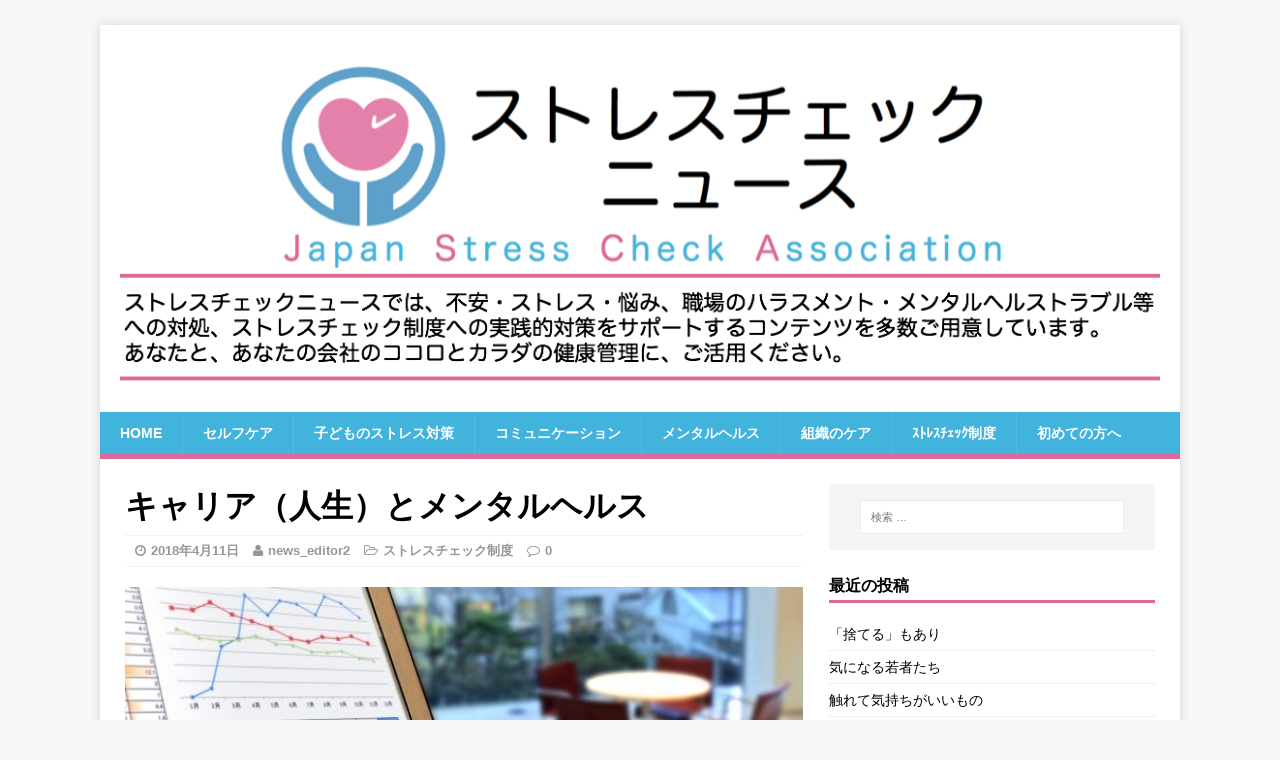

--- FILE ---
content_type: text/html; charset=UTF-8
request_url: http://jsca.co.jp/stressnews/2018/04/11/_stress_news-12/
body_size: 11071
content:
<!DOCTYPE html>
<html class="no-js" dir="ltr" lang="ja" prefix="og: https://ogp.me/ns#">
<head>
<meta charset="UTF-8">
<meta name="viewport" content="width=device-width, initial-scale=1.0">
<link rel="profile" href="http://gmpg.org/xfn/11" />
<link rel="pingback" href="http://jsca.co.jp/stressnews/xmlrpc.php" />
<title>キャリア（人生）とメンタルヘルス | ストレスチェックニュース</title>

		<!-- All in One SEO 4.5.0 - aioseo.com -->
		<meta name="robots" content="max-image-preview:large" />
		<link rel="canonical" href="http://jsca.co.jp/stressnews/2018/04/11/_stress_news-12/" />
		<meta name="generator" content="All in One SEO (AIOSEO) 4.5.0" />
		<meta property="og:locale" content="ja_JP" />
		<meta property="og:site_name" content="ストレスチェックニュース" />
		<meta property="og:type" content="article" />
		<meta property="og:title" content="キャリア（人生）とメンタルヘルス | ストレスチェックニュース" />
		<meta property="og:url" content="http://jsca.co.jp/stressnews/2018/04/11/_stress_news-12/" />
		<meta property="fb:app_id" content="1736245819989364" />
		<meta property="fb:admins" content="100009621706364" />
		<meta property="og:image" content="http://jsca.co.jp/stressnews/wp-content/uploads/2018/04/7225a06576ce1157183dd9ea1d4e3fdf_s.jpg" />
		<meta property="og:image:width" content="640" />
		<meta property="og:image:height" content="427" />
		<meta property="article:published_time" content="2018-04-11T01:00:20+00:00" />
		<meta property="article:modified_time" content="2019-06-18T00:47:48+00:00" />
		<meta property="article:publisher" content="https://www.facebook.com/stresscheck/" />
		<meta name="twitter:card" content="summary" />
		<meta name="twitter:title" content="キャリア（人生）とメンタルヘルス | ストレスチェックニュース" />
		<meta name="twitter:image" content="http://jsca.co.jp/stressnews/wp-content/uploads/2018/04/7225a06576ce1157183dd9ea1d4e3fdf_s.jpg" />
		<meta name="google" content="nositelinkssearchbox" />
		<script type="application/ld+json" class="aioseo-schema">
			{"@context":"https:\/\/schema.org","@graph":[{"@type":"Article","@id":"http:\/\/jsca.co.jp\/stressnews\/2018\/04\/11\/_stress_news-12\/#article","name":"\u30ad\u30e3\u30ea\u30a2\uff08\u4eba\u751f\uff09\u3068\u30e1\u30f3\u30bf\u30eb\u30d8\u30eb\u30b9 | \u30b9\u30c8\u30ec\u30b9\u30c1\u30a7\u30c3\u30af\u30cb\u30e5\u30fc\u30b9","headline":"\u30ad\u30e3\u30ea\u30a2\uff08\u4eba\u751f\uff09\u3068\u30e1\u30f3\u30bf\u30eb\u30d8\u30eb\u30b9","author":{"@id":"http:\/\/jsca.co.jp\/stressnews\/author\/sbbs_jsca\/#author"},"publisher":{"@id":"http:\/\/jsca.co.jp\/stressnews\/#organization"},"image":{"@type":"ImageObject","url":"http:\/\/jsca.co.jp\/stressnews\/wp-content\/uploads\/2018\/04\/7225a06576ce1157183dd9ea1d4e3fdf_s.jpg","width":640,"height":427},"datePublished":"2018-04-11T01:00:20+09:00","dateModified":"2019-06-18T00:47:48+09:00","inLanguage":"ja","mainEntityOfPage":{"@id":"http:\/\/jsca.co.jp\/stressnews\/2018\/04\/11\/_stress_news-12\/#webpage"},"isPartOf":{"@id":"http:\/\/jsca.co.jp\/stressnews\/2018\/04\/11\/_stress_news-12\/#webpage"},"articleSection":"\u30b9\u30c8\u30ec\u30b9\u30c1\u30a7\u30c3\u30af\u5236\u5ea6, \u30b3\u30df\u30e5\u30cb\u30b1\u30fc\u30b7\u30e7\u30f3, \u30b9\u30c8\u30ec\u30b9\u30c1\u30a7\u30c3\u30af, \u30b9\u30c8\u30ec\u30b9\u30c1\u30a7\u30c3\u30af\u5236\u5ea6, \u30bb\u30eb\u30d5\u30b1\u30a2, \u30e1\u30f3\u30bf\u30eb\u30d8\u30eb\u30b9, \u7523\u696d\u533b, \u5965 \u5bcc\u7f8e\u5b50"},{"@type":"BreadcrumbList","@id":"http:\/\/jsca.co.jp\/stressnews\/2018\/04\/11\/_stress_news-12\/#breadcrumblist","itemListElement":[{"@type":"ListItem","@id":"http:\/\/jsca.co.jp\/stressnews\/#listItem","position":1,"name":"\u5bb6","item":"http:\/\/jsca.co.jp\/stressnews\/","nextItem":"http:\/\/jsca.co.jp\/stressnews\/2018\/#listItem"},{"@type":"ListItem","@id":"http:\/\/jsca.co.jp\/stressnews\/2018\/#listItem","position":2,"name":"2018","item":"http:\/\/jsca.co.jp\/stressnews\/2018\/","nextItem":"http:\/\/jsca.co.jp\/stressnews\/2018\/04\/#listItem","previousItem":"http:\/\/jsca.co.jp\/stressnews\/#listItem"},{"@type":"ListItem","@id":"http:\/\/jsca.co.jp\/stressnews\/2018\/04\/#listItem","position":3,"name":"April","item":"http:\/\/jsca.co.jp\/stressnews\/2018\/04\/","nextItem":"http:\/\/jsca.co.jp\/stressnews\/2018\/04\/11\/#listItem","previousItem":"http:\/\/jsca.co.jp\/stressnews\/2018\/#listItem"},{"@type":"ListItem","@id":"http:\/\/jsca.co.jp\/stressnews\/2018\/04\/11\/#listItem","position":4,"name":"11","item":"http:\/\/jsca.co.jp\/stressnews\/2018\/04\/11\/","nextItem":"http:\/\/jsca.co.jp\/stressnews\/2018\/04\/11\/_stress_news-12\/#listItem","previousItem":"http:\/\/jsca.co.jp\/stressnews\/2018\/04\/#listItem"},{"@type":"ListItem","@id":"http:\/\/jsca.co.jp\/stressnews\/2018\/04\/11\/_stress_news-12\/#listItem","position":5,"name":"\u30ad\u30e3\u30ea\u30a2\uff08\u4eba\u751f\uff09\u3068\u30e1\u30f3\u30bf\u30eb\u30d8\u30eb\u30b9","previousItem":"http:\/\/jsca.co.jp\/stressnews\/2018\/04\/11\/#listItem"}]},{"@type":"Organization","@id":"http:\/\/jsca.co.jp\/stressnews\/#organization","name":"\u30b9\u30c8\u30ec\u30b9\u30c1\u30a7\u30c3\u30af\u30cb\u30e5\u30fc\u30b9","url":"http:\/\/jsca.co.jp\/stressnews\/"},{"@type":"Person","@id":"http:\/\/jsca.co.jp\/stressnews\/author\/sbbs_jsca\/#author","url":"http:\/\/jsca.co.jp\/stressnews\/author\/sbbs_jsca\/","name":"news_editor2","image":{"@type":"ImageObject","@id":"http:\/\/jsca.co.jp\/stressnews\/2018\/04\/11\/_stress_news-12\/#authorImage","url":"http:\/\/0.gravatar.com\/avatar\/65980cd3ad7ff7734481d51bfa963452?s=96&d=mm&r=g","width":96,"height":96,"caption":"news_editor2"}},{"@type":"WebPage","@id":"http:\/\/jsca.co.jp\/stressnews\/2018\/04\/11\/_stress_news-12\/#webpage","url":"http:\/\/jsca.co.jp\/stressnews\/2018\/04\/11\/_stress_news-12\/","name":"\u30ad\u30e3\u30ea\u30a2\uff08\u4eba\u751f\uff09\u3068\u30e1\u30f3\u30bf\u30eb\u30d8\u30eb\u30b9 | \u30b9\u30c8\u30ec\u30b9\u30c1\u30a7\u30c3\u30af\u30cb\u30e5\u30fc\u30b9","inLanguage":"ja","isPartOf":{"@id":"http:\/\/jsca.co.jp\/stressnews\/#website"},"breadcrumb":{"@id":"http:\/\/jsca.co.jp\/stressnews\/2018\/04\/11\/_stress_news-12\/#breadcrumblist"},"author":{"@id":"http:\/\/jsca.co.jp\/stressnews\/author\/sbbs_jsca\/#author"},"creator":{"@id":"http:\/\/jsca.co.jp\/stressnews\/author\/sbbs_jsca\/#author"},"image":{"@type":"ImageObject","url":"http:\/\/jsca.co.jp\/stressnews\/wp-content\/uploads\/2018\/04\/7225a06576ce1157183dd9ea1d4e3fdf_s.jpg","@id":"http:\/\/jsca.co.jp\/stressnews\/2018\/04\/11\/_stress_news-12\/#mainImage","width":640,"height":427},"primaryImageOfPage":{"@id":"http:\/\/jsca.co.jp\/stressnews\/2018\/04\/11\/_stress_news-12\/#mainImage"},"datePublished":"2018-04-11T01:00:20+09:00","dateModified":"2019-06-18T00:47:48+09:00"},{"@type":"WebSite","@id":"http:\/\/jsca.co.jp\/stressnews\/#website","url":"http:\/\/jsca.co.jp\/stressnews\/","name":"\u30b9\u30c8\u30ec\u30b9\u30c1\u30a7\u30c3\u30af\u30cb\u30e5\u30fc\u30b9","description":"\u30b9\u30c8\u30ec\u30b9\u30c1\u30a7\u30c3\u30af\u30cb\u30e5\u30fc\u30b9\u3067\u306f\u3001\u4e0d\u5b89\u30fb\u30b9\u30c8\u30ec\u30b9\u30fb\u60a9\u307f\u3001\u8077\u5834\u306e\u30e1\u30f3\u30bf\u30eb\u30d8\u30eb\u30b9\u30c8\u30e9\u30d6\u30eb\u7b49\u3078\u306e\u5bfe\u51e6\u3001\u30b9\u30c8\u30ec\u30b9\u30c1\u30a7\u30c3\u30af\u5236\u5ea6\u3078\u306e\u5b9f\u8df5\u7684\u5bfe\u7b56\u7b49\u3092\u30b5\u30dd\u30fc\u30c8\u3059\u308b\u30b3\u30f3\u30c6\u30f3\u30c4\u3092\u591a\u6570\u3054\u7528\u610f\u3057\u3066\u3044\u307e\u3059\u3002\u3042\u306a\u305f\u3068\u3042\u306a\u305f\u306e\u4f1a\u793e\u306e\u30b3\u30b3\u30ed\u3068\u30ab\u30e9\u30c0\u306e\u5065\u5eb7\u7ba1\u7406\u306b\u3054\u6d3b\u7528\u304f\u3060\u3055\u3044\u3002","inLanguage":"ja","publisher":{"@id":"http:\/\/jsca.co.jp\/stressnews\/#organization"}}]}
		</script>
		<!-- All in One SEO -->

<link rel='dns-prefetch' href='//fonts.googleapis.com' />
<link rel='dns-prefetch' href='//s.w.org' />
<link rel="alternate" type="application/rss+xml" title="ストレスチェックニュース &raquo; フィード" href="http://jsca.co.jp/stressnews/feed/" />
<link rel="alternate" type="application/rss+xml" title="ストレスチェックニュース &raquo; コメントフィード" href="http://jsca.co.jp/stressnews/comments/feed/" />
<link rel="alternate" type="application/rss+xml" title="ストレスチェックニュース &raquo; キャリア（人生）とメンタルヘルス のコメントのフィード" href="http://jsca.co.jp/stressnews/2018/04/11/_stress_news-12/feed/" />
		<script type="text/javascript">
			window._wpemojiSettings = {"baseUrl":"https:\/\/s.w.org\/images\/core\/emoji\/13.0.0\/72x72\/","ext":".png","svgUrl":"https:\/\/s.w.org\/images\/core\/emoji\/13.0.0\/svg\/","svgExt":".svg","source":{"concatemoji":"http:\/\/jsca.co.jp\/stressnews\/wp-includes\/js\/wp-emoji-release.min.js?ver=5.5.1"}};
			!function(e,a,t){var r,n,o,i,p=a.createElement("canvas"),s=p.getContext&&p.getContext("2d");function c(e,t){var a=String.fromCharCode;s.clearRect(0,0,p.width,p.height),s.fillText(a.apply(this,e),0,0);var r=p.toDataURL();return s.clearRect(0,0,p.width,p.height),s.fillText(a.apply(this,t),0,0),r===p.toDataURL()}function l(e){if(!s||!s.fillText)return!1;switch(s.textBaseline="top",s.font="600 32px Arial",e){case"flag":return!c([127987,65039,8205,9895,65039],[127987,65039,8203,9895,65039])&&(!c([55356,56826,55356,56819],[55356,56826,8203,55356,56819])&&!c([55356,57332,56128,56423,56128,56418,56128,56421,56128,56430,56128,56423,56128,56447],[55356,57332,8203,56128,56423,8203,56128,56418,8203,56128,56421,8203,56128,56430,8203,56128,56423,8203,56128,56447]));case"emoji":return!c([55357,56424,8205,55356,57212],[55357,56424,8203,55356,57212])}return!1}function d(e){var t=a.createElement("script");t.src=e,t.defer=t.type="text/javascript",a.getElementsByTagName("head")[0].appendChild(t)}for(i=Array("flag","emoji"),t.supports={everything:!0,everythingExceptFlag:!0},o=0;o<i.length;o++)t.supports[i[o]]=l(i[o]),t.supports.everything=t.supports.everything&&t.supports[i[o]],"flag"!==i[o]&&(t.supports.everythingExceptFlag=t.supports.everythingExceptFlag&&t.supports[i[o]]);t.supports.everythingExceptFlag=t.supports.everythingExceptFlag&&!t.supports.flag,t.DOMReady=!1,t.readyCallback=function(){t.DOMReady=!0},t.supports.everything||(n=function(){t.readyCallback()},a.addEventListener?(a.addEventListener("DOMContentLoaded",n,!1),e.addEventListener("load",n,!1)):(e.attachEvent("onload",n),a.attachEvent("onreadystatechange",function(){"complete"===a.readyState&&t.readyCallback()})),(r=t.source||{}).concatemoji?d(r.concatemoji):r.wpemoji&&r.twemoji&&(d(r.twemoji),d(r.wpemoji)))}(window,document,window._wpemojiSettings);
		</script>
		<style type="text/css">
img.wp-smiley,
img.emoji {
	display: inline !important;
	border: none !important;
	box-shadow: none !important;
	height: 1em !important;
	width: 1em !important;
	margin: 0 .07em !important;
	vertical-align: -0.1em !important;
	background: none !important;
	padding: 0 !important;
}
</style>
	<link rel='stylesheet' id='wp-block-library-css'  href='http://jsca.co.jp/stressnews/wp-includes/css/dist/block-library/style.min.css?ver=5.5.1' type='text/css' media='all' />
<link rel='stylesheet' id='mh-google-fonts-css'  href='https://fonts.googleapis.com/css?family=Open+Sans:400,400italic,700,600' type='text/css' media='all' />
<link rel='stylesheet' id='mh-magazine-lite-css'  href='http://jsca.co.jp/stressnews/wp-content/themes/child/style.css?ver=2.3.4' type='text/css' media='all' />
<link rel='stylesheet' id='mh-font-awesome-css'  href='http://jsca.co.jp/stressnews/wp-content/themes/mh-magazine-lite/includes/font-awesome.min.css' type='text/css' media='all' />
<script type='text/javascript' src='http://jsca.co.jp/stressnews/wp-includes/js/jquery/jquery.js?ver=1.12.4-wp' id='jquery-core-js'></script>
<script type='text/javascript' src='http://jsca.co.jp/stressnews/wp-content/themes/mh-magazine-lite/js/scripts.js?ver=5.5.1' id='mh-scripts-js'></script>
<link rel="https://api.w.org/" href="http://jsca.co.jp/stressnews/wp-json/" /><link rel="alternate" type="application/json" href="http://jsca.co.jp/stressnews/wp-json/wp/v2/posts/2608" /><link rel="EditURI" type="application/rsd+xml" title="RSD" href="http://jsca.co.jp/stressnews/xmlrpc.php?rsd" />
<link rel="wlwmanifest" type="application/wlwmanifest+xml" href="http://jsca.co.jp/stressnews/wp-includes/wlwmanifest.xml" /> 
<link rel='prev' title='メンタル不調者が続出する組織の共通点。1万人以上面談した産業医が指摘する「きく技術」とは?' href='http://jsca.co.jp/stressnews/2018/03/28/_stress_news-11/' />
<link rel='next' title='メンタル不調者が続出する組織の共通点。1万人以上面談した産業医が指摘する「はなす技術」とは?' href='http://jsca.co.jp/stressnews/2018/04/25/%e3%83%a1%e3%83%b3%e3%82%bf%e3%83%ab%e4%b8%8d%e8%aa%bf%e8%80%85%e3%81%8c%e7%b6%9a%e5%87%ba%e3%81%99%e3%82%8b%e7%b5%84%e7%b9%94%e3%81%ae%e5%85%b1%e9%80%9a%e7%82%b9%e3%80%821%e4%b8%87%e4%ba%ba%e4%bb%a5/' />
<link rel='shortlink' href='http://jsca.co.jp/stressnews/?p=2608' />
<link rel="alternate" type="application/json+oembed" href="http://jsca.co.jp/stressnews/wp-json/oembed/1.0/embed?url=http%3A%2F%2Fjsca.co.jp%2Fstressnews%2F2018%2F04%2F11%2F_stress_news-12%2F" />
<link rel="alternate" type="text/xml+oembed" href="http://jsca.co.jp/stressnews/wp-json/oembed/1.0/embed?url=http%3A%2F%2Fjsca.co.jp%2Fstressnews%2F2018%2F04%2F11%2F_stress_news-12%2F&#038;format=xml" />
<!--[if lt IE 9]>
<script src="http://jsca.co.jp/stressnews/wp-content/themes/mh-magazine-lite/js/css3-mediaqueries.js"></script>
<![endif]-->
</head>
<body id="mh-mobile" class="post-template-default single single-post postid-2608 single-format-standard mh-right-sb">
<div class="mh-container mh-container-outer">
<div class="mh-header-mobile-nav clearfix"></div>
<header class="mh-header">
	<div class="mh-container mh-container-inner mh-row clearfix">
		<div class="mh-custom-header" role="banner">
<a href="http://jsca.co.jp/stressnews/" title="ストレスチェックニュース" rel="home">
<div class="mh-site-logo" role="banner">
<img class="mh-header-image" src="http://jsca.co.jp/stressnews/wp-content/uploads/2017/12/cropped-news_header2018-1.png" height="358" width="1074" alt="ストレスチェックニュース" />
</div>
</a>
</div>
	</div>
	<div class="mh-main-nav-wrap">
		<nav class="mh-main-nav mh-container mh-container-inner clearfix">
			<div class="menu-menu-1-container"><ul id="menu-menu-1" class="menu"><li id="menu-item-1917" class="menu-item menu-item-type-post_type menu-item-object-page menu-item-home menu-item-1917"><a href="http://jsca.co.jp/stressnews/">HOME</a></li>
<li id="menu-item-1923" class="menu-item menu-item-type-taxonomy menu-item-object-category menu-item-1923"><a href="http://jsca.co.jp/stressnews/category/selfcare/">セルフケア</a></li>
<li id="menu-item-2742" class="menu-item menu-item-type-taxonomy menu-item-object-category menu-item-2742"><a href="http://jsca.co.jp/stressnews/category/kidsstress/">子どものストレス対策</a></li>
<li id="menu-item-1926" class="menu-item menu-item-type-taxonomy menu-item-object-category menu-item-1926"><a href="http://jsca.co.jp/stressnews/category/comunication/">コミュニケーション</a></li>
<li id="menu-item-1927" class="menu-item menu-item-type-taxonomy menu-item-object-category menu-item-1927"><a href="http://jsca.co.jp/stressnews/category/mentalhealth/">メンタルヘルス</a></li>
<li id="menu-item-1925" class="menu-item menu-item-type-taxonomy menu-item-object-category menu-item-1925"><a href="http://jsca.co.jp/stressnews/category/organization-care/">組織のケア</a></li>
<li id="menu-item-1924" class="menu-item menu-item-type-taxonomy menu-item-object-category current-post-ancestor current-menu-parent current-post-parent menu-item-1924"><a href="http://jsca.co.jp/stressnews/category/stresschk-system/">ｽﾄﾚｽﾁｪｯｸ制度</a></li>
<li id="menu-item-1922" class="menu-item menu-item-type-post_type menu-item-object-page menu-item-1922"><a href="http://jsca.co.jp/stressnews/%e5%88%9d%e3%82%81%e3%81%a6%e3%81%ae%e6%96%b9%e3%81%b8/">初めての方へ</a></li>
</ul></div>		</nav>
	</div>
</header><div class="mh-wrapper clearfix">
	<div id="main-content" class="mh-content"><article id="post-2608" class="post-2608 post type-post status-publish format-standard has-post-thumbnail hentry category-stresschk-system tag-133 tag-56 tag-10 tag-4 tag-70 tag-44 writer-oku-fumiko">
	<header class="entry-header clearfix">
		<h1 class="entry-title">
			キャリア（人生）とメンタルヘルス		</h1>
		<p class="mh-meta entry-meta">
<span class="entry-meta-date updated"><i class="fa fa-clock-o"></i><a href="http://jsca.co.jp/stressnews/2018/04/">2018年4月11日</a></span>
<span class="entry-meta-author author vcard"><i class="fa fa-user"></i><a class="fn" href="http://jsca.co.jp/stressnews/author/sbbs_jsca/">news_editor2</a></span>
<span class="entry-meta-categories"><i class="fa fa-folder-open-o"></i><a href="http://jsca.co.jp/stressnews/category/stresschk-system/" rel="category tag">ストレスチェック制度</a></span>
<span class="entry-meta-comments"><i class="fa fa-comment-o"></i><a class="mh-comment-scroll" href="http://jsca.co.jp/stressnews/2018/04/11/_stress_news-12/#mh-comments">0</a></span>
</p>
	</header>
		<div class="entry-content clearfix">
		
<figure class="entry-thumbnail">
<img src="http://jsca.co.jp/stressnews/wp-content/uploads/2018/04/7225a06576ce1157183dd9ea1d4e3fdf_s-640x381.jpg" alt="" title="7225a06576ce1157183dd9ea1d4e3fdf_s" />
</figure>
		<p>みなさん、こんにちは。<br />
キャリアコンサルタントの奥　富美子です。</p>
<p>中国・タイ・インド・アメリカ・日本のマネージャーとマネジメントに関する<br />
調査結果<strong>『五カ国マネージャー調査』</strong>（株式会社リクルートホールディングス・リクルートワークス研究所2015年4月発表）<br />
を見てみましょう。</p>
<p>「日本をのぞくすべての国では」で始まる説明文を目にすることが多く、興味深いものでした。</p>
<p>「PartⅣ：マネージャーの仕事」のなかに、「部下との信頼関係は構築できている」について、<br />
「常にあてはまる」から「まったくあてはまらない」までの５段階で<br />
どの程度あてはまるか訊いている項目があります。<br />
<strong><br />
「部下との信頼関係は構築できている」の「常にあてはまる＋どちらかというとあてはまる」が、<br />
すべての国で８割以上。<br />
日本は、「どちらかというとあてはまる：52.5％、どちらともいえない：33.2％」です。</strong>（P.109）</p>
<p>働く人が感じる不安・ストレス・悩みの要因に<strong>職場の人間関係</strong>があります。<br />
「部下の信頼関係は構築できている」と信じて部下と接するのと、<br />
「部下との信頼関係が構築できているかいないか、どちらともいえない」と<br />
不安に感じながら部下と接するのでは、日常に大きな差が出るような気がします。<br />
ストレスとなるきっかけが潜んでいそうです。</p>
<p><strong>信頼関係を構築するコツは、「みる・きく・はなす・ほめる」の実践にあります。</strong><br />
これは、日本ストレスチェック協会のメンタルヘルス講座で詳しく・楽しく学ぶことができます。</p>
<p>調査結果をさらに読み進めていくと、<br />
「PartⅥ：就業意識」では「キャリア観」として、<br />
<strong>「A：私のスキルはどこの会社でも活かせる」と、「B：私のスキルはこの会社だからこそ活かせる」を比較して、<br />
どちらが自分の働き方に近いか訊いています。</strong></p>
<p>「日本をのぞくすべての国では『A：私のスキルはどこの会社でも活かせる』に『近い・やや近い』で約８割を占める」<br />
「日本では『A：私のスキルはどこの会社でも活かせる』に『近い・やや近い』が６割弱で、<br />
『B：私のスキルはこの会社だからこそ活かせる』に『近い・やや近い』が４割強」（P.154）と説明が記述されています。</p>
<p>いま所属する会社で身につけたスキルの中に、<br />
部門が変わっても、会社が変わっても活かせる<strong>「持ち運び可能なポータブルスキル」</strong>があるはずです。</p>
<p>そこを見出し、自分の自信に変えていきたいものです。<br />
<strong>定年退職後にむけての準備は、「ポータブルスキル」を身につけておくことにある</strong>と感じます。<br />
人脈構築力、人材育成力、部下指導力、リーダーシップ、論理的思考力、コミュニケーション力等々、<br />
業種職種の別なく環境が変わっても求められるスキルはいくつもあるでしょう。</p>
<p>自律的キャリア形成には、自分が持つ<strong>「スキル」の自覚と向上</strong>が重要です。</p>
<p>また、「A：キャリアは自分が決める」と、<br />
「B：キャリアは状況に応じて決まる」を比較して訊ねている項目では、</p>
<p>「日本をのぞくすべての国では『A：キャリアは自分が決める』に『近い・やや近い』が7割程度」<br />
「日本では、『B：キャリアは状況に応じて決まる』に『近い・やや近い』が半数以上を占める」とあります。（P.162）</p>
<p><strong>私たちの人生には、思いがけず遭遇してしまう出来事があります。</strong></p>
<p>望まない異動やリストラ、望んでいても得られない昇進昇格などは、<br />
「キャリアは状況に応じて決まる」に通じるのかもしれません。</p>
<p><strong>しかし、何がおきても「最終的に決断するのは自分自身」です。</strong><br />
会社の決め事を自分ひとりの力で覆すことは難しいかもしれませんが、<br />
自分に提示されたことをどう受け止め、これからのキャリアにどう活かしていくかは自分次第です。</p>
<p><strong>自分の人生の主人公は自分です。</strong>「意思決定力」もキャリア形成に重要な、鍛えていきたいスキルです。</p>
<p><strong>メンタルヘルス入門講座「みる・きく・はなす技術」</strong>では、<br />
参加者の皆様どうしで対話する時間を設けています。<br />
意見交換は自分自身を知るきっかけともなり、育成する部下との関係もふりかえることとなります。</p>
<p>やり方を知るだけでなく、自分自身のことも知ることができる<br />
日本ストレスチェック協会のお得な講座で、皆様をお待ちしています。</p>
<p>奥　富美子（おく　ふみこ）<br />
国家資格キャリアコンサルタント　<br />
健康経営アドバイザー（初級）<br />
きゃりあす　代表<br />
<a href="https://www.career-as.com/">https://www.career-as.com/</a></p>
	</div>
	<div class="entry-tags clearfix"><i class="fa fa-tag"></i><ul><li><a href="http://jsca.co.jp/stressnews/tag/%e3%82%b3%e3%83%9f%e3%83%a5%e3%83%8b%e3%82%b1%e3%83%bc%e3%82%b7%e3%83%a7%e3%83%b3/" rel="tag">コミュニケーション</a></li><li><a href="http://jsca.co.jp/stressnews/tag/%e3%82%b9%e3%83%88%e3%83%ac%e3%82%b9%e3%83%81%e3%82%a7%e3%83%83%e3%82%af/" rel="tag">ストレスチェック</a></li><li><a href="http://jsca.co.jp/stressnews/tag/%e3%82%b9%e3%83%88%e3%83%ac%e3%82%b9%e3%83%81%e3%82%a7%e3%83%83%e3%82%af%e5%88%b6%e5%ba%a6/" rel="tag">ストレスチェック制度</a></li><li><a href="http://jsca.co.jp/stressnews/tag/%e3%82%bb%e3%83%ab%e3%83%95%e3%82%b1%e3%82%a2/" rel="tag">セルフケア</a></li><li><a href="http://jsca.co.jp/stressnews/tag/%e3%83%a1%e3%83%b3%e3%82%bf%e3%83%ab%e3%83%98%e3%83%ab%e3%82%b9/" rel="tag">メンタルヘルス</a></li><li><a href="http://jsca.co.jp/stressnews/tag/%e7%94%a3%e6%a5%ad%e5%8c%bb/" rel="tag">産業医</a></li></ul></div>	<h3> <a href="http://jsca.co.jp/stressnews/writer/oku-fumiko/" rel="tag">奥 富美子</a></h3>	</article><nav class="mh-post-nav-wrap clearfix" role="navigation">
<div class="mh-post-nav-prev mh-post-nav">
<a href="http://jsca.co.jp/stressnews/2018/03/28/_stress_news-11/" rel="prev">Previous article</a></div>
<div class="mh-post-nav-next mh-post-nav">
<a href="http://jsca.co.jp/stressnews/2018/04/25/%e3%83%a1%e3%83%b3%e3%82%bf%e3%83%ab%e4%b8%8d%e8%aa%bf%e8%80%85%e3%81%8c%e7%b6%9a%e5%87%ba%e3%81%99%e3%82%8b%e7%b5%84%e7%b9%94%e3%81%ae%e5%85%b1%e9%80%9a%e7%82%b9%e3%80%821%e4%b8%87%e4%ba%ba%e4%bb%a5/" rel="next">Next article</a></div>
</nav>
	</div>
	<aside class="mh-widget-col-1 mh-sidebar"><div id="search-2" class="mh-widget widget_search"><form role="search" method="get" class="search-form" action="http://jsca.co.jp/stressnews/">
				<label>
					<span class="screen-reader-text">検索:</span>
					<input type="search" class="search-field" placeholder="検索 &hellip;" value="" name="s" />
				</label>
				<input type="submit" class="search-submit" value="検索" />
			</form></div>
		<div id="recent-posts-2" class="mh-widget widget_recent_entries">
		<h4 class="mh-widget-title"><span class="mh-widget-title-inner">最近の投稿</span></h4>
		<ul>
											<li>
					<a href="http://jsca.co.jp/stressnews/2023/11/29/_stress_news_90/">「捨てる」もあり</a>
									</li>
											<li>
					<a href="http://jsca.co.jp/stressnews/2023/05/31/_stress_news_89/">気になる若者たち</a>
									</li>
											<li>
					<a href="http://jsca.co.jp/stressnews/2022/11/09/_stress_news_88/">触れて気持ちがいいもの</a>
									</li>
											<li>
					<a href="http://jsca.co.jp/stressnews/2022/11/02/_stress_news_87/">対人コミュニケーションの機会</a>
									</li>
											<li>
					<a href="http://jsca.co.jp/stressnews/2022/04/06/_stress_news_86/">「新社会人」のみなさんへ</a>
									</li>
					</ul>

		</div><div id="archives-2" class="mh-widget widget_archive"><h4 class="mh-widget-title"><span class="mh-widget-title-inner">アーカイブ</span></h4>
			<ul>
					<li><a href='http://jsca.co.jp/stressnews/2023/11/'>2023年11月</a></li>
	<li><a href='http://jsca.co.jp/stressnews/2023/05/'>2023年5月</a></li>
	<li><a href='http://jsca.co.jp/stressnews/2022/11/'>2022年11月</a></li>
	<li><a href='http://jsca.co.jp/stressnews/2022/04/'>2022年4月</a></li>
	<li><a href='http://jsca.co.jp/stressnews/2022/03/'>2022年3月</a></li>
	<li><a href='http://jsca.co.jp/stressnews/2021/12/'>2021年12月</a></li>
	<li><a href='http://jsca.co.jp/stressnews/2021/11/'>2021年11月</a></li>
	<li><a href='http://jsca.co.jp/stressnews/2021/09/'>2021年9月</a></li>
	<li><a href='http://jsca.co.jp/stressnews/2021/08/'>2021年8月</a></li>
	<li><a href='http://jsca.co.jp/stressnews/2021/07/'>2021年7月</a></li>
	<li><a href='http://jsca.co.jp/stressnews/2021/06/'>2021年6月</a></li>
	<li><a href='http://jsca.co.jp/stressnews/2021/05/'>2021年5月</a></li>
	<li><a href='http://jsca.co.jp/stressnews/2021/04/'>2021年4月</a></li>
	<li><a href='http://jsca.co.jp/stressnews/2021/03/'>2021年3月</a></li>
	<li><a href='http://jsca.co.jp/stressnews/2021/02/'>2021年2月</a></li>
	<li><a href='http://jsca.co.jp/stressnews/2021/01/'>2021年1月</a></li>
	<li><a href='http://jsca.co.jp/stressnews/2020/12/'>2020年12月</a></li>
	<li><a href='http://jsca.co.jp/stressnews/2020/11/'>2020年11月</a></li>
	<li><a href='http://jsca.co.jp/stressnews/2020/10/'>2020年10月</a></li>
	<li><a href='http://jsca.co.jp/stressnews/2020/09/'>2020年9月</a></li>
	<li><a href='http://jsca.co.jp/stressnews/2020/07/'>2020年7月</a></li>
	<li><a href='http://jsca.co.jp/stressnews/2020/05/'>2020年5月</a></li>
	<li><a href='http://jsca.co.jp/stressnews/2020/03/'>2020年3月</a></li>
	<li><a href='http://jsca.co.jp/stressnews/2020/02/'>2020年2月</a></li>
	<li><a href='http://jsca.co.jp/stressnews/2019/12/'>2019年12月</a></li>
	<li><a href='http://jsca.co.jp/stressnews/2019/11/'>2019年11月</a></li>
	<li><a href='http://jsca.co.jp/stressnews/2019/10/'>2019年10月</a></li>
	<li><a href='http://jsca.co.jp/stressnews/2019/09/'>2019年9月</a></li>
	<li><a href='http://jsca.co.jp/stressnews/2019/08/'>2019年8月</a></li>
	<li><a href='http://jsca.co.jp/stressnews/2019/07/'>2019年7月</a></li>
	<li><a href='http://jsca.co.jp/stressnews/2019/06/'>2019年6月</a></li>
	<li><a href='http://jsca.co.jp/stressnews/2019/05/'>2019年5月</a></li>
	<li><a href='http://jsca.co.jp/stressnews/2019/04/'>2019年4月</a></li>
	<li><a href='http://jsca.co.jp/stressnews/2019/03/'>2019年3月</a></li>
	<li><a href='http://jsca.co.jp/stressnews/2019/02/'>2019年2月</a></li>
	<li><a href='http://jsca.co.jp/stressnews/2018/12/'>2018年12月</a></li>
	<li><a href='http://jsca.co.jp/stressnews/2018/11/'>2018年11月</a></li>
	<li><a href='http://jsca.co.jp/stressnews/2018/10/'>2018年10月</a></li>
	<li><a href='http://jsca.co.jp/stressnews/2018/09/'>2018年9月</a></li>
	<li><a href='http://jsca.co.jp/stressnews/2018/08/'>2018年8月</a></li>
	<li><a href='http://jsca.co.jp/stressnews/2018/07/'>2018年7月</a></li>
	<li><a href='http://jsca.co.jp/stressnews/2018/06/'>2018年6月</a></li>
	<li><a href='http://jsca.co.jp/stressnews/2018/05/'>2018年5月</a></li>
	<li><a href='http://jsca.co.jp/stressnews/2018/04/'>2018年4月</a></li>
	<li><a href='http://jsca.co.jp/stressnews/2018/03/'>2018年3月</a></li>
	<li><a href='http://jsca.co.jp/stressnews/2018/02/'>2018年2月</a></li>
	<li><a href='http://jsca.co.jp/stressnews/2018/01/'>2018年1月</a></li>
	<li><a href='http://jsca.co.jp/stressnews/2017/12/'>2017年12月</a></li>
	<li><a href='http://jsca.co.jp/stressnews/2017/11/'>2017年11月</a></li>
	<li><a href='http://jsca.co.jp/stressnews/2017/10/'>2017年10月</a></li>
	<li><a href='http://jsca.co.jp/stressnews/2017/09/'>2017年9月</a></li>
	<li><a href='http://jsca.co.jp/stressnews/2017/08/'>2017年8月</a></li>
	<li><a href='http://jsca.co.jp/stressnews/2017/07/'>2017年7月</a></li>
	<li><a href='http://jsca.co.jp/stressnews/2017/06/'>2017年6月</a></li>
	<li><a href='http://jsca.co.jp/stressnews/2017/05/'>2017年5月</a></li>
	<li><a href='http://jsca.co.jp/stressnews/2017/04/'>2017年4月</a></li>
	<li><a href='http://jsca.co.jp/stressnews/2017/03/'>2017年3月</a></li>
	<li><a href='http://jsca.co.jp/stressnews/2017/02/'>2017年2月</a></li>
	<li><a href='http://jsca.co.jp/stressnews/2017/01/'>2017年1月</a></li>
	<li><a href='http://jsca.co.jp/stressnews/2016/12/'>2016年12月</a></li>
	<li><a href='http://jsca.co.jp/stressnews/2016/11/'>2016年11月</a></li>
	<li><a href='http://jsca.co.jp/stressnews/2016/10/'>2016年10月</a></li>
	<li><a href='http://jsca.co.jp/stressnews/2016/09/'>2016年9月</a></li>
	<li><a href='http://jsca.co.jp/stressnews/2016/08/'>2016年8月</a></li>
	<li><a href='http://jsca.co.jp/stressnews/2016/07/'>2016年7月</a></li>
	<li><a href='http://jsca.co.jp/stressnews/2016/06/'>2016年6月</a></li>
	<li><a href='http://jsca.co.jp/stressnews/2016/05/'>2016年5月</a></li>
	<li><a href='http://jsca.co.jp/stressnews/2016/04/'>2016年4月</a></li>
	<li><a href='http://jsca.co.jp/stressnews/2016/03/'>2016年3月</a></li>
	<li><a href='http://jsca.co.jp/stressnews/2016/02/'>2016年2月</a></li>
	<li><a href='http://jsca.co.jp/stressnews/2016/01/'>2016年1月</a></li>
	<li><a href='http://jsca.co.jp/stressnews/2015/12/'>2015年12月</a></li>
	<li><a href='http://jsca.co.jp/stressnews/2015/11/'>2015年11月</a></li>
	<li><a href='http://jsca.co.jp/stressnews/2015/10/'>2015年10月</a></li>
	<li><a href='http://jsca.co.jp/stressnews/2015/09/'>2015年9月</a></li>
	<li><a href='http://jsca.co.jp/stressnews/2015/08/'>2015年8月</a></li>
	<li><a href='http://jsca.co.jp/stressnews/2015/07/'>2015年7月</a></li>
			</ul>

			</div><div id="categories-2" class="mh-widget widget_categories"><h4 class="mh-widget-title"><span class="mh-widget-title-inner">カテゴリー</span></h4>
			<ul>
					<li class="cat-item cat-item-36"><a href="http://jsca.co.jp/stressnews/category/comunication/">コミュニケーション</a>
</li>
	<li class="cat-item cat-item-2"><a href="http://jsca.co.jp/stressnews/category/stresschk-system/">ストレスチェック制度</a>
</li>
	<li class="cat-item cat-item-23"><a href="http://jsca.co.jp/stressnews/category/selfcare/">セルフケア</a>
</li>
	<li class="cat-item cat-item-42"><a href="http://jsca.co.jp/stressnews/category/mentalhealth/">メンタルヘルス</a>
</li>
	<li class="cat-item cat-item-401"><a href="http://jsca.co.jp/stressnews/category/kidsstress/">子どものストレス対策</a>
</li>
	<li class="cat-item cat-item-1"><a href="http://jsca.co.jp/stressnews/category/%e6%9c%aa%e5%88%86%e9%a1%9e/">未分類</a>
</li>
	<li class="cat-item cat-item-66"><a href="http://jsca.co.jp/stressnews/category/%e7%94%a3%e6%a5%ad%e5%8c%bb/">産業医</a>
</li>
	<li class="cat-item cat-item-48"><a href="http://jsca.co.jp/stressnews/category/organization-care/">組織のケア</a>
</li>
			</ul>

			</div><div id="custom_html-9" class="widget_text mh-widget widget_custom_html"><h4 class="mh-widget-title"><span class="mh-widget-title-inner">無料メルマガ登録者に入門講座一部配信中</span></h4><div class="textwidget custom-html-widget"><p><a href=" //jsca.co.jp/media/">■メディア掲載情報はこちら</a></p>
<hr/>
<form action="https://mm.jcity.com/MM_PublicSubscribeProc.cfm" method="post" target="MMApp">
<input type="hidden" name="UserID" value="gmc">
<input type="hidden" name="MagazineID" value="1">
<input type="hidden" name="HTMLMail" value="1">
<input type="hidden" name="MoreItem" value="1">
<table border="0">
<tr>
<td align="left">Email:</td>
<td align="left"><input type="text" name="sEmail" size="28" maxlength="40">  </td>
</tr>
<tr>
<td colspan="2" align="center"><input type="submit" value="登録する"></td>
</tr>
</table>
</form>
<a href="http://mm.jcity.com/MM_PublicSubscribe.cfm?UserID=gmc&MagazineID=1&MoreItem=1">
	■無料メルマガ登録者に入門講座一部配信中</a><br><a href="https://mm.jcity.com/MM_PublicBackNo.cfm?UserID=gmc&MagazineID=1&T=ALL">■メルマガバックナンバーを読む</a></div></div></aside></div>
<footer class="mh-footer">
	<div class="mh-container mh-container-inner mh-footer-widgets mh-row clearfix">
					<div class="mh-col-1-4 mh-widget-col-1 mh-footer-area mh-footer-1">
				
		<div id="recent-posts-3" class="mh-footer-widget widget_recent_entries">
		<h6 class="mh-widget-title mh-footer-widget-title"><span class="mh-widget-title-inner mh-footer-widget-title-inner">最近のニュース</span></h6>
		<ul>
											<li>
					<a href="http://jsca.co.jp/stressnews/2023/11/29/_stress_news_90/">「捨てる」もあり</a>
									</li>
											<li>
					<a href="http://jsca.co.jp/stressnews/2023/05/31/_stress_news_89/">気になる若者たち</a>
									</li>
											<li>
					<a href="http://jsca.co.jp/stressnews/2022/11/09/_stress_news_88/">触れて気持ちがいいもの</a>
									</li>
											<li>
					<a href="http://jsca.co.jp/stressnews/2022/11/02/_stress_news_87/">対人コミュニケーションの機会</a>
									</li>
											<li>
					<a href="http://jsca.co.jp/stressnews/2022/04/06/_stress_news_86/">「新社会人」のみなさんへ</a>
									</li>
					</ul>

		</div>			</div>
							<div class="mh-col-1-4 mh-widget-col-1 mh-footer-area mh-footer-2">
				<div id="categories-3" class="mh-footer-widget widget_categories"><h6 class="mh-widget-title mh-footer-widget-title"><span class="mh-widget-title-inner mh-footer-widget-title-inner">テーマ別コンテンツ</span></h6>
			<ul>
					<li class="cat-item cat-item-36"><a href="http://jsca.co.jp/stressnews/category/comunication/">コミュニケーション</a>
</li>
	<li class="cat-item cat-item-2"><a href="http://jsca.co.jp/stressnews/category/stresschk-system/">ストレスチェック制度</a>
</li>
	<li class="cat-item cat-item-23"><a href="http://jsca.co.jp/stressnews/category/selfcare/">セルフケア</a>
</li>
	<li class="cat-item cat-item-42"><a href="http://jsca.co.jp/stressnews/category/mentalhealth/">メンタルヘルス</a>
</li>
	<li class="cat-item cat-item-401"><a href="http://jsca.co.jp/stressnews/category/kidsstress/">子どものストレス対策</a>
</li>
	<li class="cat-item cat-item-1"><a href="http://jsca.co.jp/stressnews/category/%e6%9c%aa%e5%88%86%e9%a1%9e/">未分類</a>
</li>
	<li class="cat-item cat-item-66"><a href="http://jsca.co.jp/stressnews/category/%e7%94%a3%e6%a5%ad%e5%8c%bb/">産業医</a>
</li>
	<li class="cat-item cat-item-48"><a href="http://jsca.co.jp/stressnews/category/organization-care/">組織のケア</a>
</li>
			</ul>

			</div>			</div>
							<div class="mh-col-1-4 mh-widget-col-1 mh-footer-area mh-footer-3">
				<div id="text-5" class="mh-footer-widget widget_text"><h6 class="mh-widget-title mh-footer-widget-title"><span class="mh-widget-title-inner mh-footer-widget-title-inner">産業医・労働安全衛生担当者のためのストレスチェック制度対策まるわかり</span></h6>			<div class="textwidget"><p><img src="/stressnews/wp-content/uploads/sites/8/2015/06/scmaruwakari1withfaces-150x150.png" /></p>
</div>
		</div>			</div>
							<div class="mh-col-1-4 mh-widget-col-1 mh-footer-area mh-footer-4">
				<div id="custom_html-8" class="widget_text mh-footer-widget widget_custom_html"><h6 class="mh-widget-title mh-footer-widget-title"><span class="mh-widget-title-inner mh-footer-widget-title-inner">お役立ちリンク</span></h6><div class="textwidget custom-html-widget"><a href="http://jsca.co.jp/semi_syubetu/nyumon">不安とストレスで悩まない技術を身につける入門講座</a>
<div style="border-bottom: solid #666666 1px;"></div>
<a href="http://jsca.co.jp/semi_syubetu/taiken/">不安とストレスに悩まない習慣＋αが学べる体験講座</a>
<div style="border-bottom: solid #666666 1px;"></div>
<a href="http://jsca.co.jp/seminars ">ファシリテーター養成講座</a>
<div style="border-bottom: solid #666666 1px;"></div>
<a href="http://jsca.co.jp" target="_blank" rel="noopener noreferrer">メルマガ案内</a>
<div style="border-bottom: solid #666666 1px;"></div>
<a href="http://jsca.co.jp/news/tos/">ご利用規約</a>
<div style="border-bottom: solid #666666 1px;"></div>
<a href="http://jsca.co.jp/news/privacypolicy/">プライバシーポリシー</a>
<div style="border-bottom: solid #666666 1px;"></div>
<a href="http://jsca.co.jp/about-us">運営会社</a>
<div style="border-bottom: solid #666666 1px;"></div>
</div></div>			</div>
			</div>
</footer>
<div class="mh-copyright-wrap">
	<div class="mh-container mh-container-inner clearfix">
		<p class="mh-copyright">Copyright &copy; 2026 | JSCA All Rights Reserved.</p>
	</div>
</div>
</div><!-- .mh-container-outer -->
<script type='text/javascript' src='http://jsca.co.jp/stressnews/wp-includes/js/wp-embed.min.js?ver=5.5.1' id='wp-embed-js'></script>
</body>
</html>